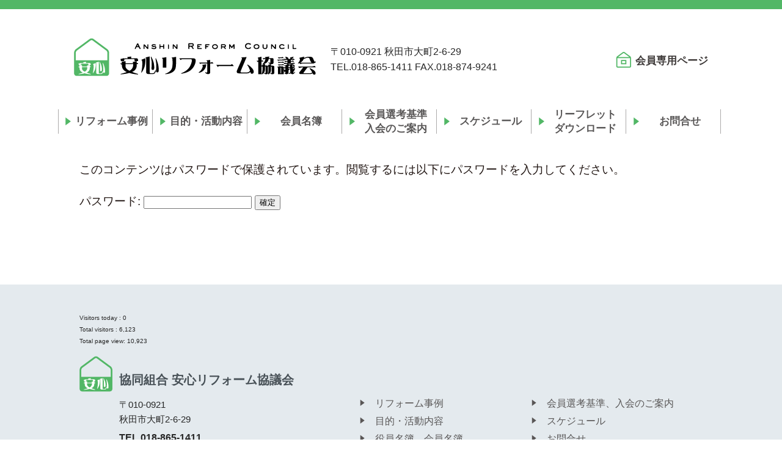

--- FILE ---
content_type: text/html; charset=UTF-8
request_url: http://refokyou.jp/members/
body_size: 9144
content:
<!DOCTYPE html>
<html lang="ja">
<head>
<meta charset="utf-8" />
<meta name="viewport" content="width=device-width, initial-scale=1,user-scalable=0" />
<meta name="format-detection" content="telephone=no, address=no, email=no" />
<title>会員専用ページ  |  安心リフォーム協議会</title>
<meta name="description" content="" />
<meta name="keywords" content="" />
<link rel="stylesheet" href="http://refokyou.jp/wp-content/themes/cms/style.css" />
<link rel="stylesheet" href="http://refokyou.jp/wp-content/themes/cms/responsive.css" />
<script src="http://refokyou.jp/wp-content/themes/cms/js/jquery-1.11.0.min.js"></script>
<script src="http://refokyou.jp/wp-content/themes/cms/js/common.js"></script>
<!--[if lt IE 9]>
<script src="http://refokyou.jp/wp-content/themes/cms/js/html5.js"></script>
<![endif]-->
		<style>
		#wpadminbar #wp-admin-bar-cp_plugins_top_button .ab-icon:before {
			content: "\f533";
			top: 3px;
		}
		#wpadminbar #wp-admin-bar-cp_plugins_top_button .ab-icon {
			transform: rotate(45deg);
		}
		</style>
	<style>
#wpadminbar #wp-admin-bar-vtrts_free_top_button .ab-icon:before {
	content: "\f185";
	color: #1DAE22;
	top: 3px;
}
</style><link rel='dns-prefetch' href='//s.w.org' />
		<script type="text/javascript">
			window._wpemojiSettings = {"baseUrl":"https:\/\/s.w.org\/images\/core\/emoji\/13.0.1\/72x72\/","ext":".png","svgUrl":"https:\/\/s.w.org\/images\/core\/emoji\/13.0.1\/svg\/","svgExt":".svg","source":{"concatemoji":"http:\/\/refokyou.jp\/wp-includes\/js\/wp-emoji-release.min.js?ver=5.6"}};
			!function(e,a,t){var r,n,o,i,p=a.createElement("canvas"),s=p.getContext&&p.getContext("2d");function c(e,t){var a=String.fromCharCode;s.clearRect(0,0,p.width,p.height),s.fillText(a.apply(this,e),0,0);var r=p.toDataURL();return s.clearRect(0,0,p.width,p.height),s.fillText(a.apply(this,t),0,0),r===p.toDataURL()}function l(e){if(!s||!s.fillText)return!1;switch(s.textBaseline="top",s.font="600 32px Arial",e){case"flag":return!c([127987,65039,8205,9895,65039],[127987,65039,8203,9895,65039])&&(!c([55356,56826,55356,56819],[55356,56826,8203,55356,56819])&&!c([55356,57332,56128,56423,56128,56418,56128,56421,56128,56430,56128,56423,56128,56447],[55356,57332,8203,56128,56423,8203,56128,56418,8203,56128,56421,8203,56128,56430,8203,56128,56423,8203,56128,56447]));case"emoji":return!c([55357,56424,8205,55356,57212],[55357,56424,8203,55356,57212])}return!1}function d(e){var t=a.createElement("script");t.src=e,t.defer=t.type="text/javascript",a.getElementsByTagName("head")[0].appendChild(t)}for(i=Array("flag","emoji"),t.supports={everything:!0,everythingExceptFlag:!0},o=0;o<i.length;o++)t.supports[i[o]]=l(i[o]),t.supports.everything=t.supports.everything&&t.supports[i[o]],"flag"!==i[o]&&(t.supports.everythingExceptFlag=t.supports.everythingExceptFlag&&t.supports[i[o]]);t.supports.everythingExceptFlag=t.supports.everythingExceptFlag&&!t.supports.flag,t.DOMReady=!1,t.readyCallback=function(){t.DOMReady=!0},t.supports.everything||(n=function(){t.readyCallback()},a.addEventListener?(a.addEventListener("DOMContentLoaded",n,!1),e.addEventListener("load",n,!1)):(e.attachEvent("onload",n),a.attachEvent("onreadystatechange",function(){"complete"===a.readyState&&t.readyCallback()})),(r=t.source||{}).concatemoji?d(r.concatemoji):r.wpemoji&&r.twemoji&&(d(r.twemoji),d(r.wpemoji)))}(window,document,window._wpemojiSettings);
		</script>
		<style type="text/css">
img.wp-smiley,
img.emoji {
	display: inline !important;
	border: none !important;
	box-shadow: none !important;
	height: 1em !important;
	width: 1em !important;
	margin: 0 .07em !important;
	vertical-align: -0.1em !important;
	background: none !important;
	padding: 0 !important;
}
</style>
	<link rel='stylesheet' id='wp-block-library-css'  href='http://refokyou.jp/wp-includes/css/dist/block-library/style.min.css?ver=5.6' type='text/css' media='all' />
<link rel='stylesheet' id='wp-pagenavi-css'  href='http://refokyou.jp/wp-content/plugins/wp-pagenavi/pagenavi-css.css?ver=2.70' type='text/css' media='all' />
<script type='text/javascript' id='ahc_front_js-js-extra'>
/* <![CDATA[ */
var ahc_ajax_front = {"ajax_url":"http:\/\/refokyou.jp\/wp-admin\/admin-ajax.php","page_id":"27","page_title":"\u4fdd\u8b77\u4e2d: \u4f1a\u54e1\u5c02\u7528\u30da\u30fc\u30b8","post_type":"page"};
/* ]]> */
</script>
<script type='text/javascript' src='http://refokyou.jp/wp-content/plugins/visitors-traffic-real-time-statistics/js/front.js?ver=5.6' id='ahc_front_js-js'></script>
<link rel="https://api.w.org/" href="http://refokyou.jp/wp-json/" /><link rel="alternate" type="application/json" href="http://refokyou.jp/wp-json/wp/v2/pages/27" /><link rel="EditURI" type="application/rsd+xml" title="RSD" href="http://refokyou.jp/xmlrpc.php?rsd" />
<link rel="wlwmanifest" type="application/wlwmanifest+xml" href="http://refokyou.jp/wp-includes/wlwmanifest.xml" /> 
<meta name="generator" content="WordPress 5.6" />
<link rel="canonical" href="http://refokyou.jp/members/" />
<link rel='shortlink' href='http://refokyou.jp/?p=27' />
<link rel="alternate" type="application/json+oembed" href="http://refokyou.jp/wp-json/oembed/1.0/embed?url=http%3A%2F%2Frefokyou.jp%2Fmembers%2F" />
<link rel="alternate" type="text/xml+oembed" href="http://refokyou.jp/wp-json/oembed/1.0/embed?url=http%3A%2F%2Frefokyou.jp%2Fmembers%2F&#038;format=xml" />
</head>
<body>
<div id="wrapper">
	<!-- ヘッダー開始 -->
	<header id="header">
    <div class="wrap">
      <h1><a href="/"><img src="http://refokyou.jp/wp-content/themes/cms/images/logo.png" alt="安心リフォーム協議会" /></a></h1>
      
      <div class="info">
<p>〒010-0921 秋田市大町2-6-29<br>
TEL.018-865-1411 FAX.018-874-9241</p>
      </div>
      
      <p class="link pc_disp"><a href="/members/">会員専用ページ</a></p>
      <div id="switch" class="sp_disp">
        <a href="#">
          <img class="off" src="http://refokyou.jp/wp-content/themes/cms/images/switch.png" width="74" height="55" alt="" />
          <img class="on" src="http://refokyou.jp/wp-content/themes/cms/images/close.png" width="74" height="55" alt="" />
        </a>
      </div>
    </div>
    <!-- ナビゲーション開始 -->
    <nav id="navi">
      <ul>
        <li><a href="/cases/">リフォーム事例</a></li>
        <li><a href="/activities/">目的・活動内容</a></li>
        <li><a href="/member_list/">会員名簿</a></li>
        <li><a href="/member/">会員選考基準<br>入会のご案内</a></li>
        <li><a href="/category/schedule/">スケジュール</a></li>
        <li><a href="/refokoyu_leaflet_PDF.pdf" target="blank">リーフレット<br>ダウンロード</a></li>
        <li><a href="/contact/">お問合せ</a></li>
        <li class="sp_disp"><a href="/members/">会員専用ページ</a></li>
      </ul>
    </nav>
    <!-- ナビゲーション終了 -->
	</header>
	<!-- ヘッダー終了 -->	<!-- コンテンツ開始 -->
	<main id="content" class="clearfix">

    <div class="content_box">
<form action="http://refokyou.jp/wp-login.php?action=postpass" class="post-password-form" method="post">
<p>このコンテンツはパスワードで保護されています。閲覧するには以下にパスワードを入力してください。</p>
<p><label for="pwbox-27">パスワード: <input name="post_password" id="pwbox-27" type="password" size="20" /></label> <input type="submit" name="Submit" value="確定" /></p>
</form>
    </div>


  </main>
	<!-- コンテンツ終了 -->
  <!-- フッター開始 -->
	<footer id="footer">
		<div class="wrap">
      <div class="footer-widget">
      <div><h3 style='display: none;'>Site Statistics</h3><ul style="list-style:none; font-family:Arial, Helvetica, sans-serif; font-size:10px"><li><b style="color:#">Visitors today : </b><span style="color:#">0</span></li><li><b style="color:#">Total visitors : </b><span style="color:#">6,123</span></li><li><b style="color:#">Total page view: </b><span style="color:#">10,923</span></li></ul></div>      </div>
      <div class="logo">協同組合 安心リフォーム協議会</div>
      <div class="info">
        <p class="address">〒010-0921<br>秋田市大町2-6-29</p>
        <p class="tel">TEL.018-865-1411<br>FAX.018-874-9241</p>
      </div>
      <nav class="footer_navi">
        <ul>
          <li><a href="/cases/">リフォーム事例</a></li>
          <li><a href="/member/">会員選考基準、入会のご案内</a></li>
          <li><a href="/activities/">目的・活動内容</a></li>
          <li><a href="/category/schedule/">スケジュール</a></li>
          <li><a href="/member_list/">役員名簿、会員名簿</a></li>
          <li><a href="/contact/">お問合せ</a></li>
        </ul>
      </nav>
		</div>
	</footer>
	<!-- フッター終了 -->
	<div id="pagetop"><a href="#wrapper"><img src="http://refokyou.jp/wp-content/themes/cms/images/pagetop.png" width="58" height="58" alt="pagetop" /></a></div>
</div>
<script type='text/javascript' src='http://refokyou.jp/wp-includes/js/wp-embed.min.js?ver=5.6' id='wp-embed-js'></script>
</body>
</html>


--- FILE ---
content_type: text/css
request_url: http://refokyou.jp/wp-content/themes/cms/style.css
body_size: 427
content:
@charset "UTF-8";
/*
Theme Name: reform
Version: 1.0
*/


/**
 *
 * 各CSSファイルの読み込み
 *
**/

@import url('base.css');
@import url('common.css');
@import url('layout.css');
@import url('content.css');


div.wp-caption { display: inline-block !important; }
.content_box strong { font-weight: bold !important; }
.content_box b { font-weight: bold !important; }
.content_box em { font-style: italic !important; }



--- FILE ---
content_type: text/css
request_url: http://refokyou.jp/wp-content/themes/cms/responsive.css
body_size: 20311
content:
@charset "UTF-8";

/**
 *
 * レスポンシブウェブデザイン用
 *
**/


/**
 * タブレット端末用
**/

@media only screen and (min-width: 681px) and (max-width: 1100px) {
body {
	padding: 0;
	-webkit-text-size-adjust: none;
	font-size: 12px;
}



/**
 * ナビゲーション
**/
  /*
#navi ul li a {
	width: 100%;
	height: 50px;
	line-height: 1.4em;
	font-size: 12px;
  font-weight: bold;
	color: #595757;
  background: url("images/arrow_02.png") no-repeat 12px center;
  text-align: center;
	text-decoration: none;
  box-sizing: border-box;
	vertical-align: middle;
	display: table-cell;
}
*/


/**
 * フッター
**/
#footer .wrap .footer_navi {
  margin: 0 0 0 0;
  width: 49%;
  float: right;
}




}


/**
 * スマートフォン端末用
**/

@media only screen and (max-width: 680px) {
body {
	padding: 0;
	-webkit-text-size-adjust: none;
	font-size: 12px;
}

/**
 * SP表示
**/
.sp_disp { display: block !important; }
.pc_disp { display: none !important; }




/**
 * メインイメージ
**/

#main_image {
  margin: 0 0 25px 0;
	width: 100%;
	position: relative;
}

#main_image img {
	width: 100%;
	height: auto;
	display: block;
}

#main_image h2 {
}

#main_image .catch {
  padding: 15px;
  font-size: 15px;
  font-weight: bold;
  line-height: 1.2em;
  text-align: center;
  color: #ffffff;
	background: #52B766;
}



/**
 * コンテンツ
**/

#content {
	width: 100%;
	overflow: hidden;
  display: block;
}

#content img {
	width: 100%;
	height: auto;
}


/**
 * サイドコンテンツ
**/

#side {
  margin: 0 auto;
	width: 94%;
  max-width: 94%;
  float: none;
}


/**
 * メインコンテンツ
**/

#main {
	width: 100%;
  max-width: 100%;
  text-align: left;
  float: none;
}


/**
 * フッター
**/

#footer {
	width: 100%;
	line-height: 1.4em;
	font-size: 14px;
	text-align: center;
  background: #E4EAEE;
	overflow: hidden;
}

#footer img {
	width: 100%;
	height: auto;
	display: block;
}

#footer .wrap {
  margin: 0 auto;
	padding: 45px 0 35px 0;
  width: 94%;
  max-width: 1020px;
  text-align: left;
  position: relative;
	overflow: hidden;
}

#footer .wrap .logo {
  padding: 25px 0 15px 65px;
  line-height: 1.4em;
  font-size: 15px;
  font-weight: bold;
  color: #485157;
  background: url("images/footer_logo.png") no-repeat 0 0;
}

#footer .wrap .info {
  margin: 0 0 0 0;
  padding: 20px 0 0 0;
  width: 100%;
  max-width: 100%;
  float: none;
}

#footer .wrap .address {
	margin: 0 0 5px 0;
	padding: 0 0 0 0;
  line-height: 1.6em;
  font-size: 15px;
}

#footer .wrap .tel {
	margin: 0 0 0 0;
	padding: 0 0 0 0;
  line-height: 1.6em;
  font-size: 16px;
  font-weight: bold;
}

#footer .wrap .footer_navi {
  margin: 0 0 0 0;
  padding: 20px 0 0 0;
  width: 100%;
  float: none;
  overflow: hidden;
}

#footer .wrap .footer_navi ul {
  overflow: hidden;
}

#footer .wrap .footer_navi ul li {
  margin: 0 0 0 0;
  padding: 0 0 10px 25px;
  width: 100%;
  line-height: 1.2em;
  font-size: 16px;
  background: url("images/arrow_04.png") no-repeat 0 3px;
  box-sizing: border-box;
  float: none;
}

#footer .wrap .footer_navi ul li:nth-of-type(2n+1) {
  clear: both;
}

#footer .wrap .footer_navi ul li a {
  color: #595757;
}



/**
 * PAGE TOP
**/

#pagetop {
	width: 32px;
	position: fixed;
	bottom: 30px;
	right: 10px;
	z-index: 100;
	display: none;
}

#pagetop img {
	width: 100%;
	height: auto;
	display: block;
}




/**
 * コンテンツ
**/

.content_box {
	margin: 0 auto 100px auto;
	width: 94%;
	max-width: 1020px;
	line-height: 1.7em;
	color: #231815;
	font-size: 14px;
	text-align: left;
	overflow: hidden;
}

.main .content_box {
	margin: 0 0 40px 0;
	width: 100%;
}

.aligncenter {
	text-align: center;
}

.alignleft {
	text-align: left;
}

.alignright {
	text-align: right;
}

.content_box p {
	margin: 0 0 25px 0;
}

.content_box h2 {
	margin: 0 0 20px 0;
	padding: 5px 20px 5px 30px;
	line-height: 1.4em;
	text-align: left;
	font-size: 20px;
	font-weight: bold;
  color: #595757;
	background: #EBF4E7;
  border: 1px solid #52B766;
}

.content_box h3 {
	margin: 0 0 10px 0;
	padding: 0 0 0 0;
	line-height: 1.4em;
	font-size: 17px;
	font-weight: normal;
	color: #4BA058;
  position: relative;
  display: inline-block;
}

.content_box h3:after {
	margin: 0 0 0 20px;
	padding: 0 0 0 0;
	line-height: 0;
  content: url("images/title_back_01.png");
  position: absolute;
  top: 0.4em;
  left: 100%;
}


.content_box h3.lft01 {
	margin: 0 0 10px 0;
}

.content_box h4 {
	margin: 0 0 25px 0;
	padding: 0 0 10px 0;
	line-height: 1.4em;
	font-size: 17px;
	font-weight: normal;
	color: #252424;
  background: url("images/title_back_02.png") repeat-x 0 bottom;
}

.content_box h5 {
	margin: 0 0 25px 0;
	padding: 3px 10px 3px 15px;
	line-height: 1.4em;
	font-size: 15px;
	font-weight: bold;
	color: #242323;
  border-left-width: 1px;
  border-left-style: solid;
}

.content_box h5 .eng {
	margin: 0 0 0 0;
	padding: 0 0 0 0;
	line-height: 1.4em;
	font-size: 13px;
	font-weight: bold;
  display: block;
}

.content_box ul {
  margin: 0 0 25px 0;
	padding: 0 0 0 1.5em;
	list-style: disc;
}

.content_box ul.note {
	padding: 0 0 0 1em;
	list-style: none;
}

.content_box ul.note li {
  position: relative;
}

.content_box ul.note li:before {
  content: "※";
  position: absolute;
  top: 0;
  left: -1em;
}

.content_box ol {
  margin: 0 0 25px 0;
	padding: 0 0 0 2.0em;
	list-style-type: decimal;
}

.content_box table {
  margin: 0 0 35px 0;
  width: 100%;
  line-height: 1.8em;
  font-size: 13px;
  color: #231815;
  box-sizing: border-box;
  word-break: break-all;
}

.content_box table th {
	padding: 5px;
  font-weight: normal;
  color: #302F2F;
  background: #ffffff;
  border: 1px solid #52B766;
  vertical-align: middle;
}

.content_box table td {
	padding: 5px;
  font-weight: normal;
  color: #302F2F;
  background: #ffffff;
  border: 1px solid #52B766;
  vertical-align: middle;
}

.content_box table td .text01 {
  line-height: 1.8em;
  font-size: 13px;
}

.content_box .tb01 table {
  border: 1px solid #52B766;
  border-bottom: none;
}

.content_box .tb01 table th {
  padding-left: 10px;
  border: none;
  border-bottom: 1px solid #52B766;
}

.content_box .tb01 table td {
  border: none;
  border-bottom: 1px solid #52B766;
}

.content_box .tb01 table td.cell02 {
  width: 32%;
}

.content_box .tb01 table td.cell03 {
  width: 24%;
  line-height: 1.4em;
  font-size: 12px;
}



.content_box blockquote {
  margin: 0 0 35px 0;
	padding: 15px 20px;
  line-height: 1.6em;
  font-size: 13px;
  color: #464445;
  background: #f1f1f1;
	border: 1px solid #BEBDBD;
	box-sizing: border-box;
	border-radius: 6px;
	overflow: hidden;
}

#content .content_box img {
	width: auto;
	max-width: 100%;
	height: auto;
/*	display: block;*/
  display: inline-block;
}

#content .content_box img.aligncenter {
	margin: 0 auto;
}

#content .content_box .left {
  width: 47.5%;
  float: left;
}

#content .content_box .right {
  width: 47.5%;
  float: right;
}

#content .content_box p {
  margin: 0 0 20px 0;
}

.content_box .description {
	margin: 0 10px 10px 10px;
	overflow: hidden;
}

.content_box .description .download_btn {
	overflow: hidden;
}

.content_box .description .download_btn .btn {
  margin: 0 10px 0 0;
  width: 120px;
  color: #595757;
  float: left;
  display: inline;
}

.content_box .description .download_btn .btn p.tit {
  margin: 0 0 5px 0 !important;
  padding: 0 0 0 0 !important;
  line-height: 1.4em;
  color: #595757;
  font-weight: bold;
  font-size: 12px !important;
  text-align: center !important;
}



.content_box .schedule {
	margin: 0 10px 35px 10px;
	overflow: hidden;
}

.content_box .schedule p a {
  text-decoration: underline;
}

.content_box .schedule p a:hover {
  text-decoration: none;
}

.content_box .schedule p.update {
	margin: 0 0 0 0 !important;
  padding: 0 0 0 0 !important;
}

.content_box .schedule p.name {
	margin: 0 0 0 0 !important;
  padding: 0 0 0 0 !important;
  color: #4BA058;
}

.content_box .schedule p.name a {
  color: #4BA058;
  text-decoration: none;
}

.content_box .schedule p.name a:hover {
  text-decoration: none;
}

.content_box .schedule .thumb {
  margin: 0 0 0 10px;
  padding: 0 0 0 0;
  width: 120px;
  float: right;
  display: inline;
}


.content_box .schedule .image {
  padding: 30px 0 0 0;
  overflow: hidden;
}

.content_box .schedule .image img {
  margin: 0 2% 20px 0;
  width: 32% !important;
  height: auto;
  float: left;
  display: inline;
}

.content_box .schedule .image img:nth-of-type(3n) {
  margin: 0 0 20px 0;
}

.content_box .schedule .image img:nth-of-type(3n+1) {
  clear: both;
}

.content_box .case_list {
  margin: 0 0 0 0;
  padding: 0 0 0 0;
  overflow: hidden;
}

.content_box .case_list .case {
  margin: 0 0 30px 0;
  padding: 0 0 0 0;
  width: 100%;
  max-width: 100%;
  float: none;
  overflow: hidden;
}

.content_box .case_list .case:nth-of-type(2n) {
  float: none;
}

.content_box .case_list .case:nth-of-type(2n+1) {
  clear: both;
}

.content_box .case_list .case .label {
  margin: 0 0 7px 0;
  padding: 0 0 0 0;
  max-width: 147px;
  line-height: 1.6em;
  text-align: center;
  font-size: 14px;
  font-weight: bold;
}

.content_box .case_list .case .label.bg01 {
  color: #ffffff;
  background: #14AE67;
}

.content_box .case_list .case .label.bg02 {
  color: #ffffff;
  background: #C49636;
}

.content_box .case_list .case .label.bg03 {
  color: #ffffff;
  background: #F6AB00;
}

.content_box .case_list .case .label.bg04 {
  color: #ffffff;
  background: #AACD06;
}

.content_box .case_list .case .label.bg05 {
  color: #ffffff;
  background: #52B766;
}

.content_box .case_list .case .label.bg06 {
  color: #ffffff;
  background: #62C0B1;
}

.content_box .case_list .case .label.bg07 {
  color: #ffffff;
  background: #F6AB00;
}

.content_box .case_list .case .label.bg08 {
  color: #ffffff;
  background: #C49636;
}

.content_box .case_list .case .info {
  margin: 0 0 5px 0;
  padding: 0 0 0 0;
  line-height: 1.4em;
  font-size: 13px;
  font-weight: bold;
  color: #595757;
  background: url("images/arrow_01.png") no-repeat center 56%;
  background-size: 10px auto;
  overflow: hidden;
}

.content_box .case_list .case .info p {
  margin: 0 0 5px 0 !important;
  padding: 0 0 0 0 !important;
}

.content_box .case_list .case .info .before {
  margin: 0 0 0 0;
  padding: 0 0 0 0;
  width: 47.23%;
  max-width: 222;
  float: left;
}

.content_box .case_list .case .info .after {
  margin: 0 0 0 0;
  padding: 0 0 0 0;
  width: 47.23%;
  max-width: 222;
  float: right;
}

.content_box .case_list .case p.name {
  margin: 0 0 10px 0 !important;
  padding: 0 0 0 0;
  line-height: 1.4em;
  font-size: 12px;
  font-weight: bold;
  color: #595757;
}

.content_box .case_list .case .link a {
  margin: 0 0 0 0;
  padding: 4px 17px;
  line-height: 1.4em;
  font-size: 13px;
  color: #231815;
  background: #DCDDDD;
}






.content_box .content_list ul {
  margin: 0 0 0 0;
  padding: 0 0 0 0;
  list-style: none;
	overflow: hidden;
}

.content_box .content_list ul li {
  margin: 0 3.06% 0 0;
  padding: 0 0 0 0;
  width: 22.7%;
  float: left;
  display: inline;
}

.content_box .content_list ul li:nth-of-type(4) {
  margin: 0 0 0 0;
}

.content_box .content_list ul li .image {
  margin: 0 0 20px 0;
}

.content_box .content_list ul li .image img {
  width: 100%;
  height: auto;
  display: block;
}

.content_box .content_list ul li dt {
  margin: 0 0 10px 0;
  line-height: 1.4em;
  font-size: 18px;
  font-weight: bold;
  color: #252424;
}

.content_box .content_list ul li dd {
  line-height: 1.4em;
  font-size: 14px;
  color: #252424;
}

.content_box .content01 {
  margin: 0 0 70px 0;
  overflow: hidden;
}

.content_box .content01 .image {
  margin: 0 45px 0 0;
  width: 48.5%;
  max-width: 536px;
  float: left;
  display: inline;
}

.content_box .content01 .image img {
  width: 100% !important;
  display: block;
}

.content_box .content01 .info {
  margin: 0 0 0 0;
  overflow: hidden;
}

.content_box .content01 .info p {
  margin: 0 0 65px 0;
}

.content_box .content01 .info .more {
  margin: 0 0 0 0;
  padding: 0 0 0 0;
  line-height: 1.2em;
  text-align: right;
  font-size: 13px;
  float: right;
}

.content_box .content01 .info .more a {
  padding: 12px;
  border-width: 1px;
  border-style: solid;
  display: block;
}

.content_box .content01 .info .more a .arrow {
  padding: 0 0 0 30px;
  display: inline-block;
}

.paging {
	margin: 0 0 0 0;
	padding: 0 0 0 0;
	line-height: 1.2em;
	font-size: 14px;
	text-align: center;
}
/*
.paging a {
	margin: 0 3px;
	padding: 10px;
	text-align: center;
	background: #ffffff;
	border: 1px solid #97a6b9;
	display: inline-block;
}

.paging a:hover {
	text-decoration: none;
	color: #ffffff;
	background: #97a6b9;
}

.paging span {
	margin: 0 3px;
	padding: 10px;
	color: #ffffff;
	text-align: center;
	background: #97a6b9;
	border: 1px solid #97a6b9;
	display: inline-block;
}
*/


/**
 * サイドコンテンツ
**/
.bnr {
  margin: 0 0 20px 0;
}


/**
 * ホーム
**/
.news {
  margin: 0 auto 15px auto;
  padding: 10px 15px 10px 15px;
  width: 94%;
  max-width: 1022px;
  box-sizing: border-box;
  background: #EBF4E7;
  border: 1px solid #7DC98C;
  overflow: hidden;
}

.news .head {
  margin: 0 0 0 0;
  padding: 0 0 15px 0;
  overflow: hidden;
}

.news .head h3 {
  margin: 0 0 0 0;
  padding: 0 0 5px 0;
  line-height: 1.2em;
  text-align: center;
  font-size: 20px;
  font-weight: bold;
  color: #4BA058;
}

.news .head .eng {
  margin: 0 0 0 0;
  padding: 0 0 0 0;
  line-height: 1.2em;
  text-align: center;
  font-size: 14px;
  font-weight: bold;
  color: #4BA058;
}

.news .wrap {
  overflow: hidden;
}

.news .wrap ul {
  margin: 0 0 10px 0;
  overflow: hidden;
}

.news .wrap ul li {
  margin: 0 0 10px 0;
  padding: 10px 10px 10px 10px;
  background: #ffffff;
  overflow: hidden;
}

.news .wrap ul li .image {
  margin: 0 10px 0 0;
  padding: 0 0 0 0;
  width: 100px;
  float: left;
  display: inline;
}

.news .wrap ul li .info {
  margin: 0 0 0 0;
  padding: 0 0 0 0;
  text-align: left;
  overflow: hidden;
}

.news .wrap ul li .update {
  margin: 0 0 0 0;
  padding: 0 0 5px 0;
  line-height: 1.4em;
  font-size: 15px;
  color: #727171;
}

.news .wrap ul li .link {
  line-height: 1.4em;
  font-size: 15px;
  font-weight: bold;
  color: #4BA058;
  overflow: hidden;
}

.news .wrap ul li .link a {
  color: #4BA058;
}

.news .wrap .more {
  margin: 0 0 0 0;
  padding: 0 0 0 0;
  line-height: 1.2em;
  text-align: right;
  font-size: 15px;
  font-weight: bold;
  float: right;
}

.news .wrap .more a {
  padding: 0 0 0 20px;
  color: #727171;
  background: url("images/arrow_03.png") no-repeat 0 center;
  display: block;
}

.news .wrap .more a .arrow {
  padding: 0 0 0 30px;
  display: inline-block;
}

.bnr_list {
  margin: 0 auto 50px auto;
  width: 94%;
  max-width: 1022px;
  overflow: hidden;
}

.bnr_list .bnr {
  margin: 0 0 0 0;
  width: 48.5%;
  max-width: 258px;
  float: left;
}

.bnr_list .bnr:nth-of-type(2) {
  float: right;
}

.bnr_list .bnr a:hover {
  opacity: 0.6;
}






.content_box .reform_image {
	margin: 0 0 10px 0;
  background: url("images/arrow_01.png") no-repeat center 40%;
  background-size: 12px auto;
	overflow: hidden;
}

.content_box .reform_image img {
  width: 100% !important;
  display: block;
}

.content_box .reform_image p {
  margin: 0 0 0 0 !important;
  padding: 0 0 10px 0 !important;
}

.content_box .reform_image .before {
  width: 47.5%;
  float: left;
}

.content_box .reform_image .after {
  width: 47.5%;
  float: right;
}

.content_box .reform_image ul {
  margin: 0 0 0 0;
  padding: 15px 0 0 0;
  overflow: hidden;
  list-style: none;
}

.content_box .reform_image ul li {
  margin: 0 2% 10px 0;
  padding: 0 0 0 0;
  width: 32%;
  float: left;
  display: inline;
}

.content_box .reform_image ul li:nth-of-type(3n) {
  margin: 0 0 10px 0;
}

.content_box .reform_image ul li:nth-of-type(3n+1) {
  clear: both;
}



  
}






@media only screen and (max-width: 1100px) {


/**
 * ラッパー
**/

#wrapper {
  padding: 59px 0 0 0;
	overflow: hidden;
}


/**
 * ヘッダー
**/

#header {
  width: 100%;
  height: 59px;
  text-align: left;
  background: #ffffff;
  box-shadow: 0 0 10px rgba(0,0,0,0.5);
  position: absolute;
  top: 0;
  left: 0;
  z-index: 100000;
}

#header .wrap {
  margin: 0 auto;
  width: 100%;
  max-width: 1200px;
  height: 105px;
  text-align: left;
  position: relative;
}

#header img {
	width: 100%;
	height: auto;
	display: block;
}

#header .info {
  font-size: 12px;
  line-height: 1.6em;
  position: absolute;
  top: 10px;
  left: 200px;
}

#header h1 {
  width: 180px;
  position: absolute;
  top: 18px;
  left: 10px;
  margin-left: 0;
}

#header #switch {
  width: 40px;
  display: block !important;
	position: absolute;
  top: 10px;
  right: 10px;
}

#header #switch img.off {
  display: block !important;
}
  
#header #switch img.on {
  display: none !important;
}

#header #switch.active img.off {
  display: none !important;
}

#header #switch.active img.on {
  display: block !important;
}



/**
 * ナビゲーション
**/

#navi {
	width: 100%;
	height: auto;
  background: #ffffff;
	border-bottom: none;
  box-shadow: none;
  display: none;
  position: absolute;
  top: 59px;
  left: 0;
  z-index: 100000;
}

#navi ul {
	margin: 0 auto;
  padding: 0 0 0 0;
	width: 100%;
	max-width: 1100px;
	height: auto;
  background: #ffff00;
  display: block;
}

#navi ul li {
  width: 100%;
	height: auto;
	border-bottom: 1px solid #cccccc;
  background: #ffffff;
	-webkit-box-sizing: border-box;
	-moz-box-sizing: border-box;
	box-sizing: border-box;
	display: block;
  vertical-align:  top;
  position: relative;
}

#navi ul li:nth-of-type(1) {
	border-top: 1px solid #cccccc;
}

#navi ul li.navi08 {
  width: 100%;
}

#navi ul li a {
  padding: 0 15px;
	width: 100%;
	height: 45px;
	line-height: 45px;
	font-size: 16px;
  font-weight: bold;
	color: #333333;
	text-align: left;
  text-indent: 0 !important;
	text-decoration: none;
  background: none !important;
  box-sizing: border-box;
	vertical-align: middle;
	display: block;
}

#navi ul li a .eng {
	display: none;
}

#navi ul li a:hover:after {
  width: 100%;
  height: 7px;
  line-height: 7px;
  content: " ";
  background: none;
  position: absolute;
  bottom: 0;
  left: 0;
}

#navi ul li a.active:after {
  width: 100%;
  height: 7px;
  line-height: 7px;
  content: " ";
  background: none;
  position: absolute;
  bottom: 0;
  left: 0;
}



#navi ul li a.pull_link {
  padding: 0;
	width: 45px;
	height: 45px;
	line-height: 1.4em;
	font-size: 13px;
	color: #202020;
  text-align: left;
	text-decoration: none;
  text-indent: -9999px !important;
  background: url("images/plus.png") no-repeat center center !important;
  background-size: 45px auto !important;
  box-sizing: border-box;
	vertical-align: middle;
	display: block;
  position: absolute;
  top: 0;
  right: 0;
}

#navi ul li a.pull_link.active {
  background: url("images/minus.png") no-repeat center center !important;
  background-size: 45px auto !important;
}

#navi ul li.current_page_item a {

}

#navi ul li ul {
  margin: 0 0 0 0;
  padding: 0 0 0 0;
	width: 100%;
	height: auto;
  min-height: 0px;
  background: rgba(255,255,255,0.0);
  display: none;
  position: inherit;
  top: inherit;
  left: inherit;
  z-index: 100000;
}

#navi ul li ul li {
  margin: 0 0 0 0 !important;
  padding: 0 0 0 0 !important;
	width: 100%;
	height: auto !important;
  border: none;
  border-top: 1px solid #cccccc;
  background: none;
	-webkit-box-sizing: border-box;
	-moz-box-sizing: border-box;
	box-sizing: border-box;
	float: none;
	display: block;
  position: relative;
}

#navi ul li ul li:after {
	display: none;
}

#navi ul li ul li a {
  margin: 0 0 0 0 !important;
  padding: 10px 25px;
	width: 100%;
	height: auto !important;
	line-height: 1.4em;
	font-size: 14px;
	color: #202020;
	text-align: left;
	text-decoration: none;
  box-sizing: border-box;
	vertical-align: middle;
	display: block;
}

#navi ul li a .line:after {
  display: none !important;
}

}

@media only screen and (max-width: 450px) {
#header .info {
  height: 59px;
  font-size: 8px;
  line-height: 1.6em;
  position: absolute;
  top: 0;
  left: 170px;
  right: 55px;
  display: flex;
  justify-content: center;
  align-items: center;
  text-align: left;
}

#header h1 {
  width: 150px;
  position: absolute;
  top: 20px;
  left: 10px;
  margin-left: 0;
}
}


--- FILE ---
content_type: text/css
request_url: http://refokyou.jp/wp-content/themes/cms/layout.css
body_size: 5215
content:
@charset "UTF-8";

/**
 *
 * レイアウト、共通コンテンツ
 *
**/


/**
 * ラッパー
**/

#wrapper {
  padding: 262px 0 0 0;
  position: relative;
	overflow: hidden;
}


/**
 * ヘッダー
**/

#header {
  width: 100%;
  height: 262px;
  text-align: left;
  position: absolute;
  top: 0;
  left: 0;
  z-index: 10000;
}

#header .wrap {
	margin: 0 auto;
	width: 94%;
	max-width: 1090px;
	height: 174px;
	text-align: left;
	position: relative;
}

#header img {
	width: 100%;
	height: auto;
	display: block;
}

#header h1 {
  width: 396px;
  position: absolute;
  top: 63px;
  left: 26px;
}

#header .info {
  font-size: 16px;
  line-height: 1.6em;
  position: absolute;
  top: 72px;
  left: 446px;
}

#header .link {
  position: absolute;
  top: 85px;
  right: 26px;
}

#header .link a {
  padding: 5px 0 5px 32px;
  line-height: 1.2em;
  font-size: 17px;
  font-weight: bold;
  color: #3E3A39;
  background: url("images/icon_01.png") no-repeat 0 0;
  display: inline-block;
}


/**
 * ナビゲーション
**/

#navi {
	width: 100%;
	height: 50px;
  position: relative;
}

#navi ul {
	margin: 0 auto;
	width: 100%;
	max-width: 1090px;
	height: 50px;
  background: url("images/navi_back_01.png") no-repeat left 5px;
  overflow: hidden;
}

#navi ul li {
  width: 14.28%;
	height: 50px;
  background: url("images/navi_back_01.png") no-repeat right 5px;
  display: table;
  vertical-align:  top;
  float: left;
}


#navi ul li a {
  padding: 0 0 0 20px;
	width: 100%;
	height: 50px;
	line-height: 1.4em;
	font-size: 17px;
  font-weight: bold;
	color: #595757;
  background: url("images/arrow_02.png") no-repeat 12px center;
  text-align: center;
	text-decoration: none;
  box-sizing: border-box;
	vertical-align: middle;
	display: table-cell;
}


/**
 * ページタイトル
**/
#page_title {
  margin: 0 0 0 0;
	width: 100%;
	height: 243px;
	background: url("images/page_title_back_01.png") no-repeat center 0;
  background-size: cover;
  position: relative;
}


/**
 * メインイメージ
**/

#main_image {
  margin: 0 0 15px 0;
	width: 100%;
	position: relative;
}

#main_image img {
	width: 100%;
	height: auto;
	display: block;
}

#main_image h2 {
}

#main_image .catch {
  padding: 15px;
  font-size: 22px;
  font-weight: bold;
  line-height: 1.2em;
  text-align: center;
  color: #ffffff;
	background: #52B766;
}


/**
 * パンくず
**/

#breadcrumb {
	margin: 0 auto 0 auto;
	padding: 15px 0 15px 0;
	width: 94%;
	max-width: 1100px;
	line-height: 1.4em;
	font-size: 10px;
	text-align: right;
  box-sizing: border-box;
  border-radius: 10px;
	overflow: hidden;
  position: relative;
  z-index: 10;
}

#breadcrumb li {
	padding: 0 0 0 0;
	display: inline-block;
  vertical-align: middle;
}

#breadcrumb li:before {
  margin: 0 1em;
  line-height: 0;
	color: #8A8787;
	content: ">";
  vertical-align: middle;
}

#breadcrumb li:nth-of-type(1):before {
  margin: 0 0 0 0;
  line-height: 0;
	content: "";
  display: inline-block;
  vertical-align: middle;
}

#breadcrumb li a {
	color: #8A8787;
}


/**
 * コンテンツ
**/

#content {
  margin: 0 auto;
	width: 94%;
  max-width: 1100px;
  display: block;
}

#content.home {
	width: 100%;
  max-width: 100%;
  background: url("images/home_back_01.png") no-repeat center bottom;
  background-size: 100% auto;
}

#content img {
	width: 100%;
	height: auto;
}


/**
 * サイドコンテンツ
**/

#side {
	width: 27.8%;
  max-width: 305px;
  float: right;
}


/**
 * メインコンテンツ
**/

#main {
	width: 70.2%;
  max-width: 764px;
  text-align: left;
  float: left;
}


/**
 * フッター
**/

#footer {
	width: 100%;
	line-height: 1.4em;
	font-size: 14px;
	text-align: center;
  background: #E4EAEE;
	overflow: hidden;
}

#footer img {
	width: 100%;
	height: auto;
	display: block;
}

#footer .wrap {
  margin: 0 auto;
	padding: 45px 0 35px 0;
  width: 94%;
  max-width: 1020px;
  text-align: left;
  position: relative;
	overflow: hidden;
}

#footer .wrap .footer-widget {
	padding: 0 0 15px 0;
	overflow: hidden;
}

#footer .wrap .logo {
  padding: 25px 0 15px 65px;
  line-height: 1.4em;
  font-size: 20px;
  font-weight: bold;
  color: #485157;
  background: url("images/footer_logo.png") no-repeat 0 0;
}

#footer .wrap .info {
  margin: 0 0 0 65px;
  width: 40%;
  max-width: 390px;
  float: left;
}

#footer .wrap .address {
	margin: 0 0 5px 0;
	padding: 0 0 0 0;
  line-height: 1.6em;
  font-size: 15px;
}

#footer .wrap .tel {
	margin: 0 0 0 0;
	padding: 0 0 0 0;
  line-height: 1.6em;
  font-size: 16px;
  font-weight: bold;
}

#footer .wrap .footer_navi {
  margin: 0 0 0 0;
  width: 55%;
  float: right;
}

#footer .wrap .footer_navi ul {
  overflow: hidden;
}

#footer .wrap .footer_navi ul li {
  margin: 0 0 0 0;
  padding: 0 0 10px 25px;
  width: 50%;
  line-height: 1.2em;
  font-size: 16px;
  background: url("images/arrow_04.png") no-repeat 0 3px;
  box-sizing: border-box;
  float: left;
}

#footer .wrap .footer_navi ul li:nth-of-type(2n+1) {
  clear: both;
}

#footer .wrap .footer_navi ul li a {
  color: #595757;
}



/**
 * PAGE TOP
**/

#pagetop {
	width: 56px;
	position: fixed;
	bottom: 50px;
	right: 20px;
	z-index: 100;
	display: none;
}

#pagetop img {
	width: 100%;
	height: auto;
	display: block;
}





--- FILE ---
content_type: text/css
request_url: http://refokyou.jp/wp-content/themes/cms/content.css
body_size: 13074
content:
@charset "UTF-8";

/**
 *
 * 繧ｳ繝ｳ繝�Φ繝�
 *
**/


/**
 * 繧ｳ繝ｳ繝�Φ繝�
**/

.content_box {
	margin: 0 auto 100px auto;
	width: 94%;
	max-width: 1020px;
	line-height: 1.7em;
	color: #231815;
	font-size: 19px;
	text-align: left;
	overflow: hidden;
}

.main .content_box {
	margin: 0 0 40px 0;
	width: 100%;
}

.aligncenter {
	text-align: center;
}

img.aligncenter {
  margin-left: auto !important;
  margin-right: auto !important;
  display: block !important;
}

.alignleft {
	text-align: left;
}

.alignright {
	text-align: right;
}

.content_box p {
	margin: 0 0 25px 0;
}

.content_box h2 {
	margin: 0 0 20px 0;
	padding: 5px 20px 5px 30px;
	line-height: 1.4em;
	text-align: left;
	font-size: 25px;
	font-weight: bold;
  color: #595757;
	background: #EBF4E7;
  border: 1px solid #52B766;
}

.content_box h3 {
	margin: 0 0 10px 0;
	padding: 0 0 0 0;
	line-height: 1.4em;
	font-size: 22px;
	font-weight: normal;
	color: #4BA058;
  position: relative;
  display: inline-block;
}

.content_box h3:after {
	margin: 0 0 0 20px;
	padding: 0 0 0 0;
	line-height: 0;
  content: url("images/title_back_01.png");
  position: absolute;
  top: 0.4em;
  left: 100%;
}


.content_box h3.lft01 {
	margin: 0 0 10px 40px;
}

.content_box h4 {
	margin: 0 0 25px 0;
	padding: 0 0 10px 0;
	line-height: 1.4em;
	font-size: 22px;
	font-weight: normal;
	color: #252424;
  background: url("images/title_back_02.png") repeat-x 0 bottom;
}

.content_box h5 {
	margin: 0 0 25px 0;
	padding: 3px 10px 3px 15px;
	line-height: 1.4em;
	font-size: 16px;
	font-weight: bold;
	color: #242323;
  border-left-width: 1px;
  border-left-style: solid;
}

.content_box h5 .eng {
	margin: 0 0 0 0;
	padding: 0 0 0 0;
	line-height: 1.4em;
	font-size: 13px;
	font-weight: bold;
  display: block;
}

.content_box ul {
  margin: 0 0 25px 0;
	padding: 0 0 0 1.5em;
	list-style: disc;
}

.content_box ul.note {
	padding: 0 0 0 1em;
	list-style: none;
}

.content_box ul.note li {
  position: relative;
}

.content_box ul.note li:before {
  content: "窶ｻ";
  position: absolute;
  top: 0;
  left: -1em;
}

.content_box ol {
  margin: 0 0 25px 0;
	padding: 0 0 0 2.0em;
	list-style-type: decimal;
}

.content_box table {
  margin: 0 0 35px 0;
  width: 100%;
  line-height: 1.8em;
  font-size: 18px;
  color: #231815;
  box-sizing: border-box;
}

.content_box table th {
	padding: 5px;
  font-weight: normal;
  color: #302F2F;
  background: #ffffff;
  border: 1px solid #52B766;
  vertical-align: middle;
}

.content_box table td {
	padding: 5px;
  font-weight: normal;
  color: #302F2F;
  background: #ffffff;
  border: 1px solid #52B766;
  vertical-align: middle;
}

.content_box table td .text01 {
  line-height: 1.8em;
  font-size: 16px;
}

.content_box .tb01 table {
  border: 1px solid #52B766;
  border-bottom: none;
}

.content_box .tb01 table th {
  padding-left: 20px;
  border: none;
  border-bottom: 1px solid #52B766;
}

.content_box .tb01 table td {
  border: none;
  border-bottom: 1px solid #52B766;
}

.content_box .tb01 table td.cell02 {
  width: 32%;
}

.content_box .tb01 table td.cell03 {
  width: 24%;
  line-height: 1.4em;
  font-size: 15px;
}



.content_box blockquote {
  margin: 0 0 35px 0;
	padding: 15px 20px;
  line-height: 1.6em;
  font-size: 13px;
  color: #464445;
  background: #f1f1f1;
	border: 1px solid #BEBDBD;
	box-sizing: border-box;
	border-radius: 6px;
	overflow: hidden;
}

#content .content_box img {
	width: auto;
	max-width: 100%;
	height: auto;
/*	display: block;*/
  display: inline-block;
}

#content .content_box img.aligncenter {
	margin: 0 auto;
}

#content .content_box .left {
  width: 47.5%;
  float: left;
}

#content .content_box .right {
  width: 47.5%;
  float: right;
}

#content .content_box p {
  margin: 0 0 20px 0;
}

.content_box .description {
	margin: 0 40px 10px 40px;
	overflow: hidden;
}

.content_box .description .download_btn {
	overflow: hidden;
}

.content_box .description .download_btn .btn {
  margin: 0 30px 0 0;
  width: 244px;
  color: #595757;
  float: left;
  display: inline;
}

.content_box .description .download_btn .btn p.tit {
  margin: 0 0 5px 0 !important;
  padding: 0 0 0 0 !important;
  line-height: 1.4em;
  color: #595757;
  font-weight: bold;
  font-size: 18px !important;
  text-align: center !important;
}



.content_box .schedule {
	margin: 0 40px 35px 40px;
	overflow: hidden;
}

.content_box .schedule p a {
  text-decoration: underline;
}

.content_box .schedule p a:hover {
  text-decoration: none;
}

.content_box .schedule p.update {
	margin: 0 0 0 0 !important;
  padding: 0 0 0 0 !important;
}

.content_box .schedule p.name {
	margin: 0 0 0 0 !important;
  padding: 0 0 0 0 !important;
  color: #4BA058;
}

.content_box .schedule p.name:before {
  line-height: 0;
  content: url("images/arrow_05.png");
  display: inline-block;
}



.content_box .schedule p.name a {
  color: #4BA058;
  text-decoration: none;
}

.content_box .schedule p.name a:hover {
  text-decoration: none;
}

.content_box .schedule.single img {
  margin: 0 2% 20px 0;
  width: 32% !important;
  height: auto;
  float: left;
  display: inline;
}

.content_box .schedule.single img:nth-of-type(3n) {
  margin: 0 0 20px 0;
}

.content_box .schedule.single img:nth-of-type(3n+1) {
  clear: both;
}

.content_box .schedule .thumb {
  margin: 0 0 0 0;
  padding: 0 0 0 0;
  width: 193px;
  float: right;
  display: inline;
}

.content_box .schedule .thumb img {
  margin: 0 0 0 0 !important;
  padding: 0 0 0 0;
  width: 100%x !important;
  float: none;
  display: block;
}



.content_box .schedule .image {
  padding: 30px 0 0 0;
  overflow: hidden;
}

.content_box .schedule .image img {
  margin: 0 2% 20px 0;
  width: 32% !important;
  height: auto;
  float: left;
  display: inline;
}

.content_box .schedule .image img:nth-of-type(3n) {
  margin: 0 0 20px 0;
}

.content_box .schedule .image img:nth-of-type(3n+1) {
  clear: both;
}

.content_box .case_list {
  margin: 0 0 0 0;
  padding: 0 0 0 0;
  overflow: hidden;
}

.content_box .case_list .case {
  margin: 0 0 50px 0;
  padding: 0 0 0 0;
  width: 48.5%;
  max-width: 470px;
  float: left;
}

.content_box .case_list .case:nth-of-type(2n) {
  float: right;
}

.content_box .case_list .case:nth-of-type(2n+1) {
  clear: both;
}

.content_box .case_list .case .label {
  margin: 0 0 7px 0;
  padding: 0 0 0 0;
  max-width: 147px;
  line-height: 1.6em;
  text-align: center;
  font-size: 23px;
  font-weight: bold;
}

.content_box .case_list .case .label.bg01 {
  color: #ffffff;
  background: #14AE67;
}

.content_box .case_list .case .label.bg02 {
  color: #ffffff;
  background: #C49636;
}

.content_box .case_list .case .label.bg03 {
  color: #ffffff;
  background: #F6AB00;
}

.content_box .case_list .case .label.bg04 {
  color: #ffffff;
  background: #AACD06;
}

.content_box .case_list .case .label.bg05 {
  color: #ffffff;
  background: #52B766;
}

.content_box .case_list .case .label.bg06 {
  color: #ffffff;
  background: #62C0B1;
}

.content_box .case_list .case .label.bg07 {
  color: #ffffff;
  background: #F6AB00;
}

.content_box .case_list .case .label.bg08 {
  color: #ffffff;
  background: #C49636;
}





.content_box .case_list .case .info {
  margin: 0 0 5px 0;
  padding: 0 0 0 0;
  line-height: 1.4em;
  font-size: 18px;
  font-weight: bold;
  color: #595757;
  background: url("images/arrow_01.png") no-repeat center 56%;
  overflow: hidden;
}

.content_box .case_list .case .info p {
  margin: 0 0 5px 0 !important;
  padding: 0 0 0 0 !important;
}

.content_box .case_list .case .info .before {
  margin: 0 0 0 0;
  padding: 0 0 0 0;
  width: 47.23%;
  max-width: 222;
  float: left;
}

.content_box .case_list .case .info .after {
  margin: 0 0 0 0;
  padding: 0 0 0 0;
  width: 47.23%;
  max-width: 222;
  float: right;
}

.content_box .case_list .case p.name {
  margin: 0 0 10px 0 !important;
  padding: 0 0 0 0;
  line-height: 1.4em;
  font-size: 15px;
  font-weight: bold;
  color: #595757;
}

.content_box .case_list .case .link a {
  margin: 0 0 0 0;
  padding: 4px 17px;
  line-height: 1.4em;
  font-size: 17px;
  color: #231815;
  background: #DCDDDD;
}






.content_box .content_list ul {
  margin: 0 0 0 0;
  padding: 0 0 0 0;
  list-style: none;
	overflow: hidden;
}

.content_box .content_list ul li {
  margin: 0 3.06% 0 0;
  padding: 0 0 0 0;
  width: 22.7%;
  float: left;
  display: inline;
}

.content_box .content_list ul li:nth-of-type(4) {
  margin: 0 0 0 0;
}

.content_box .content_list ul li .image {
  margin: 0 0 20px 0;
}

.content_box .content_list ul li .image img {
  width: 100%;
  height: auto;
  display: block;
}

.content_box .content_list ul li dt {
  margin: 0 0 10px 0;
  line-height: 1.4em;
  font-size: 18px;
  font-weight: bold;
  color: #252424;
}

.content_box .content_list ul li dd {
  line-height: 1.4em;
  font-size: 14px;
  color: #252424;
}

.content_box .content01 {
  margin: 0 0 70px 0;
  overflow: hidden;
}

.content_box .content01 .image {
  margin: 0 45px 0 0;
  width: 48.5%;
  max-width: 536px;
  float: left;
  display: inline;
}

.content_box .content01 .image img {
  width: 100% !important;
  display: block;
}

.content_box .content01 .info {
  margin: 0 0 0 0;
  overflow: hidden;
}

.content_box .content01 .info p {
  margin: 0 0 65px 0;
}

.content_box .content01 .info .more {
  margin: 0 0 0 0;
  padding: 0 0 0 0;
  line-height: 1.2em;
  text-align: right;
  font-size: 13px;
  float: right;
}

.content_box .content01 .info .more a {
  padding: 12px;
  border-width: 1px;
  border-style: solid;
  display: block;
}

.content_box .content01 .info .more a .arrow {
  padding: 0 0 0 30px;
  display: inline-block;
}

.content_box .reform_image {
	margin: 0 40px 10px 40px;
  background: url("images/arrow_01.png") no-repeat center 40%;
	overflow: hidden;
}

.content_box .reform_image img {
  width: 100% !important;
  display: block;
}

.content_box .reform_image p {
  margin: 0 0 0 0 !important;
  padding: 0 0 10px 0 !important;
}

.content_box .reform_image .before {
  width: 47.5%;
  float: left;
}

.content_box .reform_image .after {
  width: 47.5%;
  float: right;
}

.content_box .reform_image ul {
  margin: 0 0 0 0;
  padding: 15px 0 0 0;
  overflow: hidden;
  list-style: none;
}

.content_box .reform_image ul li {
  margin: 0 2% 10px 0;
  padding: 0 0 0 0;
  width: 32%;
  float: left;
  display: inline;
}

.content_box .reform_image ul li:nth-of-type(3n) {
  margin: 0 0 10px 0;
}

.content_box .reform_image ul li:nth-of-type(3n+1) {
  clear: both;
}

.paging {
	margin: 0 0 0 0;
	padding: 0 0 0 0;
	line-height: 1.2em;
	font-size: 14px;
	text-align: center;
}

.paging a {
	margin: 0 3px;
	padding: 10px;
	text-align: center;
	background: #EBF4E7;
	border: 1px solid #78C686;
	display: inline-block;
}

.paging a:hover {
	text-decoration: none;
	color: #ffffff;
	background: #78C686;
}

.paging span {
	margin: 0 3px;
	padding: 10px;
	color: #ffffff;
	text-align: center;
	background: #78C686;
	border: 1px solid #78C686;
	display: inline-block;
}



/**
 * 繧ｵ繧､繝峨さ繝ｳ繝�Φ繝�
**/
.bnr {
  margin: 0 0 20px 0;
}


/**
 * 繝帙�繝�
**/
.news {
  margin: 0 auto 15px auto;
  padding: 20px 25px 10px 25px;
  width: 94%;
  max-width: 1022px;
  box-sizing: border-box;
  background: #EBF4E7;
  border: 1px solid #7DC98C;
  overflow: hidden;
}

.news .head {
  margin: 0 0 0 0;
  padding: 0 0 15px 0;
  overflow: hidden;
}

.news .head h3 {
  margin: 0 0 0 0;
  padding: 0 0 5px 0;
  line-height: 1.2em;
  text-align: center;
  font-size: 25px;
  font-weight: bold;
  color: #4BA058;
}

.news .head .eng {
  margin: 0 0 0 0;
  padding: 0 0 0 0;
  line-height: 1.2em;
  text-align: center;
  font-size: 19px;
  font-weight: bold;
  color: #4BA058;
}

.news .wrap {
  overflow: hidden;
}

.news .wrap ul {
  margin: 0 0 10px 0;
  overflow: hidden;
}

.news .wrap ul li {
  margin: 0 0 10px 0;
  padding: 10px 10px 10px 15px;
  background: #ffffff;
  overflow: hidden;
}

.news .wrap ul li .image {
  margin: 0 40px 0 0;
  padding: 0 0 0 0;
  width: 161px;
  float: left;
  display: inline;
}

.news .wrap ul li .info {
  margin: 0 0 0 0;
  padding: 10px 0 0 0;
  text-align: left;
  overflow: hidden;
}

.news .wrap ul li .update {
  margin: 0 0 0 0;
  padding: 0 0 5px 0;
  line-height: 1.4em;
  font-size: 20px;
  color: #727171;
}

.news .wrap ul li .link {
  line-height: 1.4em;
  font-size: 20px;
  font-weight: bold;
  color: #4BA058;
  overflow: hidden;
}

.news .wrap ul li .link a {
  color: #4BA058;
}

.news .wrap .more {
  margin: 0 0 0 0;
  padding: 0 0 0 0;
  line-height: 1.2em;
  text-align: right;
  font-size: 20px;
  font-weight: bold;
  float: right;
}

.news .wrap .more a {
  padding: 0 0 0 20px;
  color: #727171;
  background: url("images/arrow_03.png") no-repeat 0 center;
  display: block;
}

.news .wrap .more a .arrow {
  padding: 0 0 0 30px;
  display: inline-block;
}

.bnr_list {
  margin: 0 auto 0 auto;
  width: 94%;
  max-width: 1022px;
  overflow: hidden;
}

.bnr_list .bnr {
  margin: 0 0 15px 0;
  width: 48.5%;
  max-width: 258px;
}

.bnr_list .bnr a:hover {
  opacity: 0.6;
}


--- FILE ---
content_type: application/javascript
request_url: http://refokyou.jp/wp-content/themes/cms/js/common.js
body_size: 2474
content:
$(function() {

	// pull
	$('.pull').hover(function () {
    var disp = $(".sp_disp").css("display");

    if( disp == "none" ) {
      $(this).children("a").addClass("active");
      $(this).children("ul").css("display","block");
      $(".cover").css("display","block");
      $(".cover").css("height",$(this).children("ul").css("height"));
    }
	}, function () {
    var disp = $(".sp_disp").css("display");

    if( disp == "none" ) {
      $(this).children("a").removeClass("active");
      $(this).children("ul").css("display","none");
      $(".cover").css("display","none");
      $(".cover").css("height",$(this).children("ul").css("height"));
    }
	});

	if(0 < $(".pull").size()){
    var l = $(".pull").length;
    for( var i = 0; i < l; i++ ) {
      $(".pull").eq(i).append("<a class='pull_link sp_disp' href='#'>×</a>");
    }
	}
  
	$(".pull_link").click(function (e) {
		e.preventDefault();
    $(this).toggleClass("active");
    $(this).parent("li").children("ul").slideToggle();
	});

  
  // accordion
	$(".accordion").click(function (e) {
		e.preventDefault();
    $(this).toggleClass("active");
    $(this).next("ul").slideToggle();
	});
  

  // page top
	$("#pagetop a").click(function (e) {
		e.preventDefault();
		$('html,body').animate({ scrollTop: 0 }, 'fast');
		return false;
	});

	// page link
	$(".page_link").click(function (e) {
		e.preventDefault();
		var url = $(this).attr("href");
		var top = $(url).offset().top;
		
		$('html,body').animate({ scrollTop: top + "px" }, 'fast');
		return false;
	});
	
	// navi
	$("#switch").click(function (e) {
		e.preventDefault();
		$(this).toggleClass("active");
		$("#navi").slideToggle(500);
	});

	$(window).scroll(function () {
		var s = $(this).scrollTop();
		var m = 180;
		var m2 = 300;
		if(s > m2) {
			$("#pagetop").fadeIn(500);
		} else {
			$("#pagetop").fadeOut(500);
		}
		
	});

	// chg image
	$(".chg_image").hover(function (e) {
		e.preventDefault();
		var url = $(this).attr("href");
		
		$('#chg_image_main').attr("src",url);
		return false;
	});
	$(".chg_image2").hover(function (e) {
		e.preventDefault();
		var url = $(this).attr("href");
		
		$('#chg_image_main2').attr("src",url);
		return false;
	});





});

$(window).resize(function() {
	var disp = $(".sp_disp").css("display");
	
	if( disp == "none" ) {
		$("#switch").removeClass("active");
    $(".pull_link").removeClass("active");
    $(".pull").removeClass("active");
    $('#navi').css("display","");
	}
});

